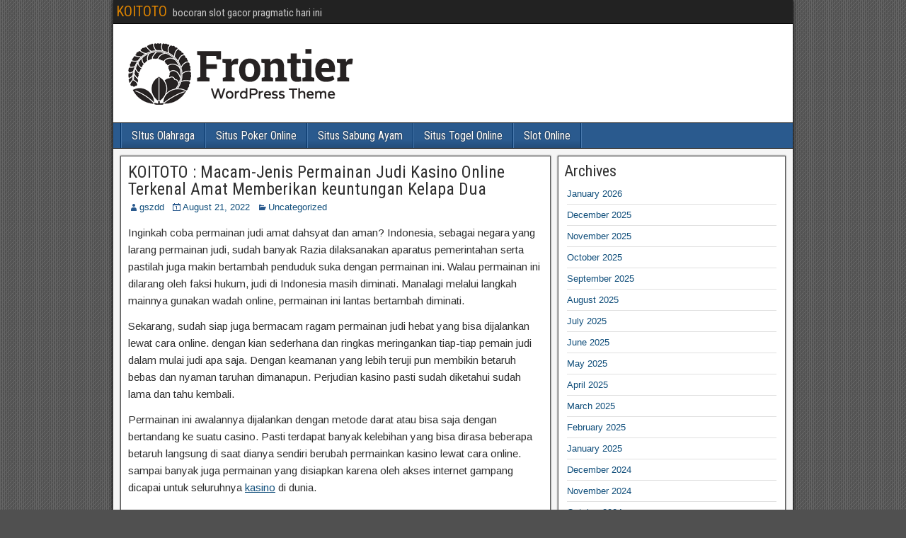

--- FILE ---
content_type: text/html; charset=UTF-8
request_url: https://mygorod.info/koitoto-macam-jenis-permainan-judi-kasino-online-terkenal-amat-memberikan-keuntungan-kelapa-dua/
body_size: 14187
content:
<div class="display:none" style="display:none">
<a href="https://yizhonghu.com/publication/" rel="dofollow">KONTOL</a>
<a href="https://yizhonghu.com/publication/" rel="dofollow">NGENTOD</a>
<a href="https://kampuscki.com/instructor/95069" rel="dofollow">KONTOL</a>
<a href="https://kampuscki.com/instructor/95069" rel="dofollow">NGENTOD</a>
<a href="https://maielts.com/gallery-2/" rel="dofollow">KONTOL</a>
<a href="https://maielts.com/gallery-2/" rel="dofollow">NGENTOD</a>
<a href="https://skinwellclinic.com/dermal-fillers/" rel="dofollow">KONTOL</a>
<a href="https://skinwellclinic.com/dermal-fillers/" rel="dofollow">NGENTOD</a>
<a href="https://www.dplummer.com/careers-4/" rel="dofollow">KONTOL</a>
<a href="https://www.dplummer.com/careers-4/" rel="dofollow">NGENTOD</a>
<a href="https://www.mghlcs.org/projects" rel="dofollow">KONTOL</a>
<a href="https://www.mghlcs.org/projects" rel="dofollow">NGENTOD</a>
<a href="https://euskaditoptravel.com/webcam-playa-santiago-deba/" rel="dofollow">https://euskaditoptravel.com/webcam-playa-santiago-deba/</a>
<a href="https://euskaditoptravel.com/webcam-playa-santiago-deba/" rel="dofollow">KONTOL</a>
<a href="https://euskaditoptravel.com/webcam-playa-santiago-deba/" rel="dofollow">NGENTOD</a>
<a href="https://kampuscki.com/instructor/95069" rel="dofollow">https://kampuscki.com/instructor/95069</a>
<a href="https://kampuscki.com/instructor/95069" rel="dofollow">KONTOL</a>
<a href="https://kampuscki.com/instructor/95069" rel="dofollow">NGENTOD</a>
<a href="https://ahmadacademy.web6msserver.com/privacy-policy/" rel="dofollow">https://ahmadacademy.web6msserver.com/privacy-policy/</a>
<a href="https://ahmadacademy.web6msserver.com/privacy-policy/" rel="dofollow">NGENTOT</a>
<a href="https://ahmadacademy.web6msserver.com/privacy-policy/" rel="dofollow">KONTOL</a>
<a href="https://www.pa-pekanbaru.go.id/informasi-pengadilan" rel="dofollow">https://www.pa-pekanbaru.go.id/informasi-pengadilan</a>
<a href="https://www.pa-pekanbaru.go.id/informasi-pengadilan" rel="dofollow">NGENTOT</a>
<a href="https://www.pa-pekanbaru.go.id/informasi-pengadilan" rel="dofollow">KONTOL</a>
<a href="https://amp2-pekanbaru-miototo.pages.dev/" rel="dofollow">https://amp2-pekanbaru-miototo.pages.dev/</a>
<a href="https://amp2-pekanbaru-miototo.pages.dev/" rel="dofollow">NGENTOT</a>
<a href="https://amp2-pekanbaru-miototo.pages.dev/" rel="dofollow">KONTOL</a>
<a href="https://www.pa-pekanbaru.go.id/109-berita" rel="dofollow">https://www.pa-pekanbaru.go.id/109-berita</a>
<a href="https://www.pa-pekanbaru.go.id/109-berita" rel="dofollow">NGENTOT</a>
<a href="https://www.pa-pekanbaru.go.id/109-berita" rel="dofollow">KONTOL</a>
<a href="https://pa-malangkota.go.id/blog/" rel="dofollow">https://pa-malangkota.go.id/blog/</a>
<a href="https://pa-malangkota.go.id/blog/" rel="dofollow">NGENTOT</a>
<a href="https://pa-malangkota.go.id/blog/" rel="dofollow">KONTOL</a>
<a href="https://medpulse.in/medpulse.php" rel="dofollow">https://medpulse.in/medpulse.php</a>
<a href="https://medpulse.in/medpulse.php" rel="dofollow">NGENTOT</a>
<a href="https://medpulse.in/medpulse.php" rel="dofollow">KONTOL</a>
<a href="https://www.accurascience.com/send_an_inquiry.html" rel="dofollow">https://www.accurascience.com/send_an_inquiry.html</a>
<a href="https://www.accurascience.com/send_an_inquiry.html" rel="dofollow">NGENTOT</a>
<a href="https://www.accurascience.com/send_an_inquiry.html" rel="dofollow">KONTOL</a>
<a href="https://www.medpulse.in/Microbiology/" rel="dofollow">https://www.medpulse.in/Microbiology/</a>
<a href="https://www.medpulse.in/Microbiology/" rel="dofollow">NGENTOT</a>
<a href="https://www.medpulse.in/Microbiology/" rel="dofollow">KONTOL</a>
<a href="https://alumni.muet.edu.pk/about-muet-alumni/" rel="dofollow">https://alumni.muet.edu.pk/about-muet-alumni/</a>
<a href="https://alumni.muet.edu.pk/about-muet-alumni/" rel="dofollow">NGENTOT</a>
<a href="https://alumni.muet.edu.pk/about-muet-alumni/" rel="dofollow">KONTOL</a>
<a href="https://www.vietnam303.in/" rel="dofollow">https://www.vietnam303.in/</a>
<a href="https://www.vietnam303.in/" rel="dofollow">NGENTOT</a>
<a href="https://www.vietnam303.in/" rel="dofollow">KONTOL</a>
<a href="https://centrulcultural.subcarpati.com/ziua-aromanilor-lansare-tumbe/" rel="dofollow">https://centrulcultural.subcarpati.com/ziua-aromanilor-lansare-tumbe/</a>
<a href="https://centrulcultural.subcarpati.com/ziua-aromanilor-lansare-tumbe/" rel="dofollow">NGENTOT</a>
<a href="https://centrulcultural.subcarpati.com/ziua-aromanilor-lansare-tumbe/" rel="dofollow">KONTOL</a>
<a href="https://www.planificacion-juridica.com/empleada-del-hogar-jubilacion-y-despido/" rel="dofollow">https://www.planificacion-juridica.com/empleada-del-hogar-jubilacion-y-despido/</a>
<a href="https://www.planificacion-juridica.com/empleada-del-hogar-jubilacion-y-despido/" rel="dofollow">NGENTOT</a>
<a href="https://www.planificacion-juridica.com/empleada-del-hogar-jubilacion-y-despido/" rel="dofollow">KONTOL</a>
<a href="https://bapelkesbatam.id/SakuIlmu/jamu/" rel="dofollow">https://bapelkesbatam.id/SakuIlmu/jamu/</a>
<a href="https://bapelkesbatam.id/SakuIlmu/jamu/" rel="dofollow">NGENTOT</a>
<a href="https://bapelkesbatam.id/SakuIlmu/jamu/" rel="dofollow">KONTOL</a>
<a href="https://www.rtk.de/de-de/" rel="dofollow">https://www.rtk.de/de-de/</a>
<a href="https://www.rtk.de/de-de/" rel="dofollow">NGENTOT</a>
<a href="https://www.rtk.de/de-de/" rel="dofollow">KONTOL</a>
<a href="https://sipuri.pu.go.id/api/donotupload/?detail_ID=TOTO12-LINK/" rel="dofollow">https://sipuri.pu.go.id/api/donotupload/?detail_ID=TOTO12-LINK/</a>
<a href="https://sipuri.pu.go.id/api/donotupload/?detail_ID=TOTO12-LINK/" rel="dofollow">NGENTOT</a>
<a href="https://sipuri.pu.go.id/api/donotupload/?detail_ID=TOTO12-LINK/" rel="dofollow">KONTOL</a>
<a href="https://rocplot.org/immune/" rel="dofollow">https://rocplot.org/immune/</a>
<a href="https://rocplot.org/immune/" rel="dofollow">NGENTOT</a>
<a href="https://rocplot.org/immune/" rel="dofollow">KONTOL</a>
<a href="https://www.vietnam303.ai/" rel="dofollow">https://www.vietnam303.ai/</a>
<a href="https://www.vietnam303.ai/" rel="dofollow">NGENTOT</a>
<a href="https://www.vietnam303.ai/" rel="dofollow">KONTOL</a>
<a href="https://msdm.polteknaker.ac.id/publikasi/" rel="dofollow">https://msdm.polteknaker.ac.id/publikasi/</a>
<a href="https://msdm.polteknaker.ac.id/publikasi/" rel="dofollow">NGENTOT</a>
<a href="https://msdm.polteknaker.ac.id/publikasi/" rel="dofollow">KONTOL</a>
<a href="https://dinsos.kaltimprov.go.id/aksesbilitas/" rel="dofollow">https://dinsos.kaltimprov.go.id/aksesbilitas/</a>
<a href="https://dinsos.kaltimprov.go.id/aksesbilitas/" rel="dofollow">NGENTOT</a>
<a href="https://dinsos.kaltimprov.go.id/aksesbilitas/" rel="dofollow">KONTOL</a>
<a href="https://rechtenstudent.uinkhas.ac.id/" rel="dofollow">https://rechtenstudent.uinkhas.ac.id/</a>
<a href="https://rechtenstudent.uinkhas.ac.id/" rel="dofollow">NGENTOT</a>
<a href="https://rechtenstudent.uinkhas.ac.id/" rel="dofollow">KONTOL</a>
<a href="https://pa-malangkota.go.id/panitera/" rel="dofollow">https://pa-malangkota.go.id/panitera/</a>
<a href="https://pa-malangkota.go.id/panitera/" rel="dofollow">NGENTOT</a>
<a href="https://pa-malangkota.go.id/panitera/" rel="dofollow">KONTOL</a>
<a href="https://www.solidaridadmedica.org/como-trabajamos/" rel="dofollow">https://www.solidaridadmedica.org/como-trabajamos/</a>
<a href="https://www.solidaridadmedica.org/como-trabajamos/" rel="dofollow">NGENTOT</a>
<a href="https://www.solidaridadmedica.org/como-trabajamos/" rel="dofollow">KONTOL</a>
<a href="https://sipuri.pu.go.id/api/as/?BTC=miototo" rel="dofollow">https://sipuri.pu.go.id/api/as/?BTC=miototo</a>
<a href="https://sipuri.pu.go.id/api/as/?BTC=miototo" rel="dofollow">NGENTOT</a>
<a href="https://dinsos.kaltimprov.go.id/4478-2/" rel="dofollow">https://dinsos.kaltimprov.go.id/4478-2/</a>
<a href="https://dinsos.kaltimprov.go.id/4478-2/" rel="dofollow">NGENTOT</a>
<a href="https://puskesmasbatangbatang.sumenepkab.go.id/?artikel=miototo" rel="dofollow">https://puskesmasbatangbatang.sumenepkab.go.id/?artikel=miototo</a>
<a href="https://puskesmasbatangbatang.sumenepkab.go.id/?artikel=miototo" rel="dofollow">NGENTOT</a>
<a href="https://bolacuan.net/" rel="dofollow">https://bolacuan.net/</a>
<a href="https://bolacuan.net/" rel="dofollow">NGENTOT</a>
<a href="https://bolacuan.net/GOOGLE-I-AM-SCAM/" rel="dofollow">https://bolacuan.net/GOOGLE-I-AM-SCAM/</a>
<a href="https://bolacuan.net/GOOGLE-I-AM-SCAM/" rel="dofollow">https://bolacuan.net/GOOGLE-I-AM-SCAM/</a>
<a href="https://pa-malangkota.go.id/mediasi/" rel="dofollow">https://pa-malangkota.go.id/mediasi/</a>
<a href="https://pa-malangkota.go.id/mediasi/" rel="dofollow">ngentot</a>
<a href="https://pn-depok.go.id/voice/" rel="dofollow">https://pn-depok.go.id/voice/</a>
<a href="https://pn-depok.go.id/voice/" rel="dofollow">ngentot</a>
<a href="https://afroasian.edu.pk/" rel="dofollow">bokep</a>
<a href="https://afroasian.edu.pk/" rel="dofollow">bokep jepang</a>
<a href="https://afroasian.edu.pk/" rel="dofollow">bokep indo</a>
<a href="https://afroasian.edu.pk/" rel="dofollow">bokep indonesia</a>
<a href="https://afroasian.edu.pk/" rel="dofollow">bokep viral</a>
<a href="https://afroasian.edu.pk/" rel="dofollow">bokep bocil</a>
<a href="https://afroasian.edu.pk/" rel="dofollow">bokep jilbab</a>
<a href="https://afroasian.edu.pk/" rel="dofollow">film bokep</a>
<a href="https://afroasian.edu.pk/" rel="dofollow">bokep tobrut</a>
<a href="https://afroasian.edu.pk/" rel="dofollow">bokep indonesia terbaru</a>
<a href="https://afroasian.edu.pk/" rel="dofollow">bokep colmek</a>
<a href="https://afroasian.edu.pk/" rel="dofollow">bokep smp</a>
<a href="https://afroasian.edu.pk/" rel="dofollow">aborsi</a>
<a href="https://afroasian.edu.pk/" rel="dofollow">aborsi adalah</a>
<a href="https://afroasian.edu.pk/" rel="dofollow">obat aborsi</a>
<a href="https://prostatebiorepository.org/blog/" rel="dofollow">KONTOL BLOG</a>
<a href="https://prostatebiorepository.org/angka-mimpi-menang-lotre/" rel="dofollow">MIMPI LONTE</a>
<a href="https://prostatebiorepository.org/tafsir-mimpi-melihat-air-bah/" rel="dofollow">MIMPI TALI AIR</a>
<a href="https://prostatebiorepository.org/tafsir-mimpi-naik-motor-di-togel-online/" rel="dofollow">KONTOL BENGKAK</a>
<a href="https://prostatebiorepository.org/mimpi-melihat-hantu-untuk-nomor-togel/" rel="dofollow">KONTOL BERNANA</a>
<a href="https://prostatebiorepository.org/tafsir-mimpi-melihat-buaya/" rel="dofollow">MEMEK BAU</a>
<a href="https://prostatebiorepository.org/mimpi-bertemu-orang-tua-yang-sudah-meninggal/" rel="dofollow">MODAL DONG KONTOL</a>
<a href="https://prostatebiorepository.org/tafsir-mimpi-melihat-ular-besar-dan-angka-togel-bersama-olxtoto/" rel="dofollow">MEMEK HITAM</a>
<a href="https://prostatebiorepository.org/mimpi-melihat-bayi/" rel="dofollow">PENTIL JUMBO</a>
<a href="https://jalalive.gg/" rel="dofollow">https://jalalive.gg/</a>
<a href="https://jalalive.gg/" rel="dofollow">KONTOL</a>
<a href="https://www.jmg38.com/" rel="dofollow">https://www.jmg38.com/</a>
<a href="https://www.jmg38.com/" rel="dofollow">KONTOL</a>
<a href="https://www.radiobackstage.com/hai-vidio/" rel="dofollow">https://www.radiobackstage.com/hai-vidio/</a>
<a href="https://www.radiobackstage.com/hai-vidio/" rel="dofollow">KONTOL</a>
<a href="https://www.ahshishi.com/" rel="dofollow">https://www.ahshishi.com/</a>
<a href="https://www.ahshishi.com/" rel="dofollow">KONTOL</a>
<a href="https://ceciliaphotos.com/" rel="dofollow">https://ceciliaphotos.com/</a>
<a href="https://ceciliaphotos.com/" rel="dofollow">KONTOL</a>
<a href="https://www.lovexqforever.com/" rel="dofollow">https://www.lovexqforever.com/</a>
<a href="https://www.lovexqforever.com/" rel="dofollow">KONTOL</a>
<a href="https://jalalive.wiki/" rel="dofollow">https://jalalive.wiki/</a>
<a href="https://jalalive.wiki/" rel="dofollow">KONTOL</a>
<a href="https://edennaturepark.com/" rel="dofollow">https://edennaturepark.com/</a>
<a href="https://edennaturepark.com/" rel="dofollow">KONTOL</a>
<a href="https://prostatebiorepository.org/" rel="dofollow">https://prostatebiorepository.org/</a>
<a href="https://prostatebiorepository.org/" rel="dofollow">kontol</a>
<a href="https://politicalmachination.com/" rel="dofollow">https://politicalmachination.com/</a>
<a href="https://politicalmachination.com/" rel="dofollow">politicalmachination.com</a>
<a href="https://politicalmachination.com/" rel="dofollow">politicalmachination</a>
<a href="https://www.minckoosterveer.com/" rel="dofollow">ethfans.org</a>
<a href="https://www.minckoosterveer.com/" rel="dofollow">https://www.minckoosterveer.com/</a>
<a href="https://www.minckoosterveer.com/" rel="dofollow">bokep</a>
<a href="https://www.minckoosterveer.com/" rel="dofollow">bokep indo</a>
<a href="https://www.minckoosterveer.com/" rel="dofollow">bokep jepang</a>
<a href="https://www.minckoosterveer.com/" rel="dofollow">bokep viral</a>
<a href="https://www.minckoosterveer.com/" rel="dofollow">bokep indonesia</a>
<a href="https://www.minckoosterveer.com/" rel="dofollow">bokep indo terbaru</a>
<a href="https://www.minckoosterveer.com/" rel="dofollow">bokep indo viral</a>
<a href="https://www.minckoosterveer.com/" rel="dofollow">video bokep</a>
<a href="https://www.minckoosterveer.com/" rel="dofollow">link bokep</a>
<a href="https://www.minckoosterveer.com/" rel="dofollow">bokep bocil</a>
<a href="https://www.minckoosterveer.com/" rel="dofollow">bokep anime</a>
<a href="https://www.minckoosterveer.com/" rel="dofollow">bokep terbaru</a>
<a href="https://www.minckoosterveer.com/" rel="dofollow">situs bokep</a>
<a href="https://www.minckoosterveer.com/" rel="dofollow">vidio bokep</a>
<a href="https://www.minckoosterveer.com/" rel="dofollow">film bokep</a>
<a href="https://www.minckoosterveer.com/" rel="dofollow">bokep korea</a>
<a href="https://www.minckoosterveer.com/" rel="dofollow">bokep jilbab</a>
<a href="https://www.minckoosterveer.com/" rel="dofollow">bokep smp</a>
<a href="https://www.minckoosterveer.com/" rel="dofollow">bokep simontok</a>
<a href="https://www.minckoosterveer.com/" rel="dofollow">bokep cina</a>
<a href="https://www.minckoosterveer.com/" rel="dofollow">bokep jepang sub indo</a>
<a href="https://www.minckoosterveer.com/" rel="dofollow">bokep barat</a>
<a href="https://www.minckoosterveer.com/" rel="dofollow">bokep indonesia terbaru</a>
<a href="https://www.minckoosterveer.com/" rel="dofollow">bokep hijab</a>
<a href="https://www.minckoosterveer.com/" rel="dofollow">bokep sub indo</a>
<a href="https://www.minckoosterveer.com/" rel="dofollow">bokep tobrut</a>
<a href="https://www.minckoosterveer.com/" rel="dofollow">bokep jav sub indo</a>
<a href="https://www.minckoosterveer.com/" rel="dofollow">indo bokep</a>
<a href="https://www.minckoosterveer.com/" rel="dofollow">nonton bokep</a>
<a href="https://www.minckoosterveer.com/" rel="dofollow">bokep ojol</a>
<a href="https://www.minckoosterveer.com/" rel="dofollow">bokep jav</a>
<a href="https://www.minckoosterveer.com/" rel="dofollow">bokep viral indo</a>
<a href="https://www.minckoosterveer.com/" rel="dofollow">bokep colmek</a>
<a href="https://www.minckoosterveer.com/" rel="dofollow">bokep japan</a>
<a href="https://www.minckoosterveer.com/" rel="dofollow">bokep indonesia viral</a>
<a href="https://www.minckoosterveer.com/" rel="dofollow">yandex bokep</a>
<a href="https://www.minckoosterveer.com/" rel="dofollow">bokep prank ojol</a>
<a href="https://www.minckoosterveer.com/" rel="dofollow">anime bokep</a>
<a href="https://www.minckoosterveer.com/" rel="dofollow">bokep indoh</a>
<a href="https://www.minckoosterveer.com/" rel="dofollow">bokep bulan sutena</a>
<a href="https://www.minckoosterveer.com/" rel="dofollow">bokep 2024</a>
<a href="https://www.minckoosterveer.com/" rel="dofollow">bokep abg</a>
<a href="https://www.minckoosterveer.com/" rel="dofollow">bokep sma</a>
<a href="https://www.minckoosterveer.com/" rel="dofollow">bokep live</a>
<a href="https://www.minckoosterveer.com/" rel="dofollow">bokep viral terbaru</a>
<a href="https://www.minckoosterveer.com/" rel="dofollow">bokep japanese</a>
<a href="https://www.minckoosterveer.com/" rel="dofollow">bokep india</a>
<a href="https://www.minckoosterveer.com/" rel="dofollow">bokep chindo</a>
<a href="https://www.minckoosterveer.com/" rel="dofollow">bokep ome tv</a>
<a href="https://www.minckoosterveer.com/" rel="dofollow">bokep stw</a>
<a href="https://ethfans.org/" rel="dofollow">ethfans.org</a>
<a href="https://ethfans.org/" rel="dofollow">https://ethfans.org/</a>
<a href="https://ethfans.org/" rel="dofollow">bokep</a>
<a href="https://ethfans.org/" rel="dofollow">bokep indo</a>
<a href="https://ethfans.org/" rel="dofollow">bokep jepang</a>
<a href="https://ethfans.org/" rel="dofollow">bokep viral</a>
<a href="https://ethfans.org/" rel="dofollow">bokep indonesia</a>
<a href="https://ethfans.org/" rel="dofollow">bokep indo terbaru</a>
<a href="https://ethfans.org/" rel="dofollow">bokep indo viral</a>
<a href="https://ethfans.org/" rel="dofollow">video bokep</a>
<a href="https://ethfans.org/" rel="dofollow">link bokep</a>
<a href="https://ethfans.org/" rel="dofollow">bokep bocil</a>
<a href="https://ethfans.org/" rel="dofollow">bokep anime</a>
<a href="https://ethfans.org/" rel="dofollow">bokep terbaru</a>
<a href="https://ethfans.org/" rel="dofollow">situs bokep</a>
<a href="https://ethfans.org/" rel="dofollow">vidio bokep</a>
<a href="https://ethfans.org/" rel="dofollow">film bokep</a>
<a href="https://ethfans.org/" rel="dofollow">bokep korea</a>
<a href="https://ethfans.org/" rel="dofollow">bokep jilbab</a>
<a href="https://ethfans.org/" rel="dofollow">bokep smp</a>
<a href="https://ethfans.org/" rel="dofollow">bokep simontok</a>
<a href="https://ethfans.org/" rel="dofollow">bokep cina</a>
<a href="https://ethfans.org/" rel="dofollow">bokep jepang sub indo</a>
<a href="https://ethfans.org/" rel="dofollow">bokep barat</a>
<a href="https://ethfans.org/" rel="dofollow">bokep indonesia terbaru</a>
<a href="https://ethfans.org/" rel="dofollow">bokep hijab</a>
<a href="https://ethfans.org/" rel="dofollow">bokep sub indo</a>
<a href="https://ethfans.org/" rel="dofollow">bokep tobrut</a>
<a href="https://ethfans.org/" rel="dofollow">bokep jav sub indo</a>
<a href="https://ethfans.org/" rel="dofollow">indo bokep</a>
<a href="https://ethfans.org/" rel="dofollow">nonton bokep</a>
<a href="https://ethfans.org/" rel="dofollow">bokep ojol</a>
<a href="https://ethfans.org/" rel="dofollow">bokep jav</a>
<a href="https://ethfans.org/" rel="dofollow">bokep viral indo</a>
<a href="https://ethfans.org/" rel="dofollow">bokep colmek</a>
<a href="https://ethfans.org/" rel="dofollow">bokep japan</a>
<a href="https://ethfans.org/" rel="dofollow">bokep indonesia viral</a>
<a href="https://ethfans.org/" rel="dofollow">yandex bokep</a>
<a href="https://ethfans.org/" rel="dofollow">bokep prank ojol</a>
<a href="https://ethfans.org/" rel="dofollow">anime bokep</a>
<a href="https://ethfans.org/" rel="dofollow">bokep indoh</a>
<a href="https://ethfans.org/" rel="dofollow">bokep bulan sutena</a>
<a href="https://ethfans.org/" rel="dofollow">bokep 2024</a>
<a href="https://ethfans.org/" rel="dofollow">bokep abg</a>
<a href="https://ethfans.org/" rel="dofollow">bokep sma</a>
<a href="https://ethfans.org/" rel="dofollow">bokep live</a>
<a href="https://ethfans.org/" rel="dofollow">bokep viral terbaru</a>
<a href="https://ethfans.org/" rel="dofollow">bokep japanese</a>
<a href="https://ethfans.org/" rel="dofollow">bokep india</a>
<a href="https://ethfans.org/" rel="dofollow">bokep chindo</a>
<a href="https://ethfans.org/" rel="dofollow">bokep ome tv</a>
<a href="https://ethfans.org/" rel="dofollow">bokep stw</a>
<a href="https://www.democraziacristiana.cloud/" rel="dofollow">https://www.democraziacristiana.cloud/</a>
<a href="https://www.democraziacristiana.cloud/" rel="dofollow">bokep</a>
<a href="https://www.democraziacristiana.cloud/" rel="dofollow">bokep indo</a>
<a href="https://www.democraziacristiana.cloud/" rel="dofollow">bokep jepang</a>
<a href="https://www.democraziacristiana.cloud/" rel="dofollow">bokep viral</a>
<a href="https://www.democraziacristiana.cloud/" rel="dofollow">bokep indonesia</a>
<a href="https://www.democraziacristiana.cloud/" rel="dofollow">bokep indo terbaru</a>
<a href="https://www.democraziacristiana.cloud/" rel="dofollow">bokep indo viral</a>
<a href="https://www.democraziacristiana.cloud/" rel="dofollow">video bokep</a>
<a href="https://www.democraziacristiana.cloud/" rel="dofollow">link bokep</a>
<a href="https://www.democraziacristiana.cloud/" rel="dofollow">bokep bocil</a>
<a href="https://www.democraziacristiana.cloud/" rel="dofollow">bokep anime</a>
<a href="https://www.democraziacristiana.cloud/" rel="dofollow">bokep terbaru</a>
<a href="https://www.democraziacristiana.cloud/" rel="dofollow">situs bokep</a>
<a href="https://www.democraziacristiana.cloud/" rel="dofollow">vidio bokep</a>
<a href="https://www.democraziacristiana.cloud/" rel="dofollow">film bokep</a>
<a href="https://www.democraziacristiana.cloud/" rel="dofollow">bokep korea</a>
<a href="https://www.democraziacristiana.cloud/" rel="dofollow">bokep jilbab</a>
<a href="https://www.democraziacristiana.cloud/" rel="dofollow">bokep smp</a>
<a href="https://www.democraziacristiana.cloud/" rel="dofollow">bokep simontok</a>
<a href="https://www.democraziacristiana.cloud/" rel="dofollow">bokep cina</a>
<a href="https://www.democraziacristiana.cloud/" rel="dofollow">bokep jepang sub indo</a>
<a href="https://www.democraziacristiana.cloud/" rel="dofollow">bokep barat</a>
<a href="https://www.democraziacristiana.cloud/" rel="dofollow">bokep indonesia terbaru</a>
<a href="https://www.democraziacristiana.cloud/" rel="dofollow">bokep hijab</a>
<a href="https://www.democraziacristiana.cloud/" rel="dofollow">bokep sub indo</a>
<a href="https://www.democraziacristiana.cloud/" rel="dofollow">bokep tobrut</a>
<a href="https://www.democraziacristiana.cloud/" rel="dofollow">bokep jav sub indo</a>
<a href="https://www.democraziacristiana.cloud/" rel="dofollow">indo bokep</a>
<a href="https://www.democraziacristiana.cloud/" rel="dofollow">nonton bokep</a>
<a href="https://www.democraziacristiana.cloud/" rel="dofollow">bokep ojol</a>
<a href="https://www.democraziacristiana.cloud/" rel="dofollow">bokep jav</a>
<a href="https://www.democraziacristiana.cloud/" rel="dofollow">bokep viral indo</a>
<a href="https://www.democraziacristiana.cloud/" rel="dofollow">bokep colmek</a>
<a href="https://www.democraziacristiana.cloud/" rel="dofollow">bokep japan</a>
<a href="https://www.democraziacristiana.cloud/" rel="dofollow">bokep indonesia viral</a>
<a href="https://www.democraziacristiana.cloud/" rel="dofollow">yandex bokep</a>
<a href="https://www.democraziacristiana.cloud/" rel="dofollow">bokep prank ojol</a>
<a href="https://www.democraziacristiana.cloud/" rel="dofollow">anime bokep</a>
<a href="https://www.democraziacristiana.cloud/" rel="dofollow">bokep indoh</a>
<a href="https://www.democraziacristiana.cloud/" rel="dofollow">bokep bulan sutena</a>
<a href="https://www.democraziacristiana.cloud/" rel="dofollow">bokep 2024</a>
<a href="https://www.democraziacristiana.cloud/" rel="dofollow">bokep abg</a>
<a href="https://www.democraziacristiana.cloud/" rel="dofollow">bokep sma</a>
<a href="https://www.democraziacristiana.cloud/" rel="dofollow">bokep live</a>
<a href="https://www.democraziacristiana.cloud/" rel="dofollow">bokep viral terbaru</a>
<a href="https://www.democraziacristiana.cloud/" rel="dofollow">bokep japanese</a>
<a href="https://www.democraziacristiana.cloud/" rel="dofollow">bokep india</a>
<a href="https://www.democraziacristiana.cloud/" rel="dofollow">bokep chindo</a>
<a href="https://www.democraziacristiana.cloud/" rel="dofollow">bokep ome tv</a>
<a href="https://www.democraziacristiana.cloud/" rel="dofollow">bokep stw</a>
<a href="https://ethfans.org/" rel="dofollow">ethfans.org</a>
<a href="https://ethfans.org/" rel="dofollow">https://ethfans.org/</a>
<a href="https://ethfans.org/" rel="dofollow">bokep</a>
<a href="https://ethfans.org/" rel="dofollow">bokep indo</a>
<a href="https://ethfans.org/" rel="dofollow">bokep jepang</a>
<a href="https://ethfans.org/" rel="dofollow">bokep viral</a>
<a href="https://ethfans.org/" rel="dofollow">bokep indonesia</a>
<a href="https://ethfans.org/" rel="dofollow">bokep indo terbaru</a>
<a href="https://ethfans.org/" rel="dofollow">bokep indo viral</a>
<a href="https://ethfans.org/" rel="dofollow">video bokep</a>
<a href="https://ethfans.org/" rel="dofollow">link bokep</a>
<a href="https://ethfans.org/" rel="dofollow">bokep bocil</a>
<a href="https://ethfans.org/" rel="dofollow">bokep anime</a>
<a href="https://ethfans.org/" rel="dofollow">bokep terbaru</a>
<a href="https://ethfans.org/" rel="dofollow">situs bokep</a>
<a href="https://ethfans.org/" rel="dofollow">vidio bokep</a>
<a href="https://ethfans.org/" rel="dofollow">film bokep</a>
<a href="https://ethfans.org/" rel="dofollow">bokep korea</a>
<a href="https://ethfans.org/" rel="dofollow">bokep jilbab</a>
<a href="https://ethfans.org/" rel="dofollow">bokep smp</a>
<a href="https://ethfans.org/" rel="dofollow">bokep simontok</a>
<a href="https://ethfans.org/" rel="dofollow">bokep cina</a>
<a href="https://ethfans.org/" rel="dofollow">bokep jepang sub indo</a>
<a href="https://ethfans.org/" rel="dofollow">bokep barat</a>
<a href="https://ethfans.org/" rel="dofollow">bokep indonesia terbaru</a>
<a href="https://ethfans.org/" rel="dofollow">bokep hijab</a>
<a href="https://ethfans.org/" rel="dofollow">bokep sub indo</a>
<a href="https://ethfans.org/" rel="dofollow">bokep tobrut</a>
<a href="https://ethfans.org/" rel="dofollow">bokep jav sub indo</a>
<a href="https://ethfans.org/" rel="dofollow">indo bokep</a>
<a href="https://ethfans.org/" rel="dofollow">nonton bokep</a>
<a href="https://ethfans.org/" rel="dofollow">bokep ojol</a>
<a href="https://ethfans.org/" rel="dofollow">bokep jav</a>
<a href="https://ethfans.org/" rel="dofollow">bokep viral indo</a>
<a href="https://ethfans.org/" rel="dofollow">bokep colmek</a>
<a href="https://ethfans.org/" rel="dofollow">bokep japan</a>
<a href="https://ethfans.org/" rel="dofollow">bokep indonesia viral</a>
<a href="https://ethfans.org/" rel="dofollow">yandex bokep</a>
<a href="https://ethfans.org/" rel="dofollow">bokep prank ojol</a>
<a href="https://ethfans.org/" rel="dofollow">anime bokep</a>
<a href="https://ethfans.org/" rel="dofollow">bokep indoh</a>
<a href="https://ethfans.org/" rel="dofollow">bokep bulan sutena</a>
<a href="https://ethfans.org/" rel="dofollow">bokep 2024</a>
<a href="https://ethfans.org/" rel="dofollow">bokep abg</a>
<a href="https://ethfans.org/" rel="dofollow">bokep sma</a>
<a href="https://ethfans.org/" rel="dofollow">bokep live</a>
<a href="https://ethfans.org/" rel="dofollow">bokep viral terbaru</a>
<a href="https://ethfans.org/" rel="dofollow">bokep japanese</a>
<a href="https://ethfans.org/" rel="dofollow">bokep india</a>
<a href="https://ethfans.org/" rel="dofollow">bokep chindo</a>
<a href="https://ethfans.org/" rel="dofollow">bokep ome tv</a>
<a href="https://ethfans.org/" rel="dofollow">bokep stw</a>
<a href="https://bphtb.bekasikab.go.id/" rel="dofollow">bokep</a>
<a href="https://bphtb.bekasikab.go.id/" rel="dofollow">bokep indo</a>
<a href="https://bphtb.bekasikab.go.id/" rel="dofollow">bokep jepang</a>
<a href="https://bphtb.bekasikab.go.id/" rel="dofollow">bokep viral</a>
<a href="https://bphtb.bekasikab.go.id/" rel="dofollow">bokep indonesia</a>
<a href="https://bphtb.bekasikab.go.id/" rel="dofollow">bokep indo terbaru</a>
<a href="https://bphtb.bekasikab.go.id/" rel="dofollow">bokep indo viral</a>
<a href="https://bphtb.bekasikab.go.id/" rel="dofollow">video bokep</a>
<a href="https://bphtb.bekasikab.go.id/" rel="dofollow">link bokep</a>
<a href="https://bphtb.bekasikab.go.id/" rel="dofollow">bokep bocil</a>
<a href="https://bphtb.bekasikab.go.id/" rel="dofollow">bokep anime</a>
<a href="https://bphtb.bekasikab.go.id/" rel="dofollow">bokep terbaru</a>
<a href="https://bphtb.bekasikab.go.id/" rel="dofollow">situs bokep</a>
<a href="https://bphtb.bekasikab.go.id/" rel="dofollow">vidio bokep</a>
<a href="https://bphtb.bekasikab.go.id/" rel="dofollow">film bokep</a>
<a href="https://bphtb.bekasikab.go.id/" rel="dofollow">bokep korea</a>
<a href="https://bphtb.bekasikab.go.id/" rel="dofollow">bokep jilbab</a>
<a href="https://bphtb.bekasikab.go.id/" rel="dofollow">bokep smp</a>
<a href="https://bphtb.bekasikab.go.id/" rel="dofollow">bokep simontok</a>
<a href="https://bphtb.bekasikab.go.id/" rel="dofollow">bokep cina</a>
<a href="https://bphtb.bekasikab.go.id/" rel="dofollow">bokep jepang sub indo</a>
<a href="https://bphtb.bekasikab.go.id/" rel="dofollow">bokep barat</a>
<a href="https://bphtb.bekasikab.go.id/" rel="dofollow">bokep indonesia terbaru</a>
<a href="https://bphtb.bekasikab.go.id/" rel="dofollow">bokep hijab</a>
<a href="https://bphtb.bekasikab.go.id/" rel="dofollow">bokep sub indo</a>
<a href="https://bphtb.bekasikab.go.id/" rel="dofollow">bokep tobrut</a>
<a href="https://bphtb.bekasikab.go.id/" rel="dofollow">bokep jav sub indo</a>
<a href="https://bphtb.bekasikab.go.id/" rel="dofollow">indo bokep</a>
<a href="https://bphtb.bekasikab.go.id/" rel="dofollow">nonton bokep</a>
<a href="https://bphtb.bekasikab.go.id/" rel="dofollow">bokep ojol</a>
<a href="https://bphtb.bekasikab.go.id/" rel="dofollow">bokep jav</a>
<a href="https://bphtb.bekasikab.go.id/" rel="dofollow">bokep viral indo</a>
<a href="https://bphtb.bekasikab.go.id/" rel="dofollow">bokep colmek</a>
<a href="https://bphtb.bekasikab.go.id/" rel="dofollow">bokep japan</a>
<a href="https://bphtb.bekasikab.go.id/" rel="dofollow">bokep indonesia viral</a>
<a href="https://bphtb.bekasikab.go.id/" rel="dofollow">yandex bokep</a>
<a href="https://bphtb.bekasikab.go.id/" rel="dofollow">bokep prank ojol</a>
<a href="https://bphtb.bekasikab.go.id/" rel="dofollow">anime bokep</a>
<a href="https://bphtb.bekasikab.go.id/" rel="dofollow">bokep indoh</a>
<a href="https://bphtb.bekasikab.go.id/" rel="dofollow">bokep bulan sutena</a>
<a href="https://bphtb.bekasikab.go.id/" rel="dofollow">bokep 2024</a>
<a href="https://bphtb.bekasikab.go.id/" rel="dofollow">bokep abg</a>
<a href="https://bphtb.bekasikab.go.id/" rel="dofollow">bokep sma</a>
<a href="https://bphtb.bekasikab.go.id/" rel="dofollow">bokep live</a>
<a href="https://bphtb.bekasikab.go.id/" rel="dofollow">bokep viral terbaru</a>
<a href="https://bphtb.bekasikab.go.id/" rel="dofollow">bokep japanese</a>
<a href="https://bphtb.bekasikab.go.id/" rel="dofollow">bokep india</a>
<a href="https://bphtb.bekasikab.go.id/" rel="dofollow">bokep chindo</a>
<a href="https://bphtb.bekasikab.go.id/" rel="dofollow">bokep ome tv</a>
<a href="https://bphtb.bekasikab.go.id/" rel="dofollow">bokep stw</a>
<a href="https://www.personalfisio.net/" rel="dofollow">OTAK PHISING KAU KONTOL</a>
<a href="https://linklist.bio/olxtoto-daftar" rel="dofollow">olxtoto daftar</a>
<a href="https://linklist.bio/olxtoto-login" rel="dofollow">olxtoto login</a>
<a href="https://linklist.bio/olx-toto" rel="dofollow">olx toto</a>
<a href="https://linklist.bio/olxtoto-id" rel="dofollow">olxtoto</a>
<a href="https://linklist.bio/olxtoto-resmi" rel="dofollow">https://linklist.bio/olxtoto-resmi</a>
<a href="https://www.democraziacristiana.cloud/" rel="dofollow">bokep</a>
<a href="https://www.democraziacristiana.cloud/" rel="dofollow">https://www.democraziacristiana.cloud/</a>
<a href="https://www.democraziacristiana.cloud/" rel="dofollow">bokep indo</a>
<a href="https://www.democraziacristiana.cloud/" rel="dofollow">bokep jepang</a>
<a href="https://www.democraziacristiana.cloud/" rel="dofollow">bokep viral</a>
<a href="https://www.democraziacristiana.cloud/" rel="dofollow">bokep indonesia</a>
<a href="https://www.democraziacristiana.cloud/" rel="dofollow">bokep indo terbaru</a>
<a href="https://www.democraziacristiana.cloud/" rel="dofollow">bokep indo viral</a>
<a href="https://www.democraziacristiana.cloud/" rel="dofollow">video bokep</a>
<a href="https://www.democraziacristiana.cloud/" rel="dofollow">link bokep</a>
<a href="https://www.democraziacristiana.cloud/" rel="dofollow">bokep bocil</a>
<a href="https://www.democraziacristiana.cloud/" rel="dofollow">bokep anime</a>
<a href="https://www.democraziacristiana.cloud/" rel="dofollow">bokep terbaru</a>
<a href="https://www.democraziacristiana.cloud/" rel="dofollow">situs bokep</a>
<a href="https://www.democraziacristiana.cloud/" rel="dofollow">vidio bokep</a>
<a href="https://www.democraziacristiana.cloud/" rel="dofollow">film bokep</a>
<a href="https://www.democraziacristiana.cloud/" rel="dofollow">bokep korea</a>
<a href="https://www.democraziacristiana.cloud/" rel="dofollow">bokep jilbab</a>
<a href="https://www.democraziacristiana.cloud/" rel="dofollow">bokep smp</a>
<a href="https://www.democraziacristiana.cloud/" rel="dofollow">bokep simontok</a>
<a href="https://www.democraziacristiana.cloud/" rel="dofollow">bokep cina</a>
<a href="https://www.democraziacristiana.cloud/" rel="dofollow">bokep jepang sub indo</a>
<a href="https://www.democraziacristiana.cloud/" rel="dofollow">bokep barat</a>
<a href="https://www.democraziacristiana.cloud/" rel="dofollow">bokep indonesia terbaru</a>
<a href="https://www.democraziacristiana.cloud/" rel="dofollow">bokep hijab</a>
<a href="https://www.democraziacristiana.cloud/" rel="dofollow">bokep sub indo</a>
<a href="https://www.democraziacristiana.cloud/" rel="dofollow">bokep tobrut</a>
<a href="https://www.democraziacristiana.cloud/" rel="dofollow">bokep jav sub indo</a>
<a href="https://www.democraziacristiana.cloud/" rel="dofollow">indo bokep</a>
<a href="https://www.democraziacristiana.cloud/" rel="dofollow">nonton bokep</a>
<a href="https://www.democraziacristiana.cloud/" rel="dofollow">bokep ojol</a>
<a href="https://www.democraziacristiana.cloud/" rel="dofollow">bokep jav</a>
<a href="https://www.democraziacristiana.cloud/" rel="dofollow">bokep viral indo</a>
<a href="https://www.democraziacristiana.cloud/" rel="dofollow">bokep colmek</a>
<a href="https://www.democraziacristiana.cloud/" rel="dofollow">bokep japan</a>
<a href="https://www.democraziacristiana.cloud/" rel="dofollow">bokep indonesia viral</a>
<a href="https://www.democraziacristiana.cloud/" rel="dofollow">yandex bokep</a>
<a href="https://www.democraziacristiana.cloud/" rel="dofollow">bokep prank ojol</a>
<a href="https://www.democraziacristiana.cloud/" rel="dofollow">anime bokep</a>
<a href="https://www.democraziacristiana.cloud/" rel="dofollow">bokep indoh</a>
<a href="https://www.democraziacristiana.cloud/" rel="dofollow">bokep bulan sutena</a>
<a href="https://www.democraziacristiana.cloud/" rel="dofollow">bokep 2024</a>
<a href="https://www.democraziacristiana.cloud/" rel="dofollow">bokep abg</a>
<a href="https://www.democraziacristiana.cloud/" rel="dofollow">bokep sma</a>
<a href="https://www.democraziacristiana.cloud/" rel="dofollow">bokep live</a>
<a href="https://www.democraziacristiana.cloud/" rel="dofollow">bokep viral terbaru</a>
<a href="https://www.democraziacristiana.cloud/" rel="dofollow">bokep japanese</a>
<a href="https://www.democraziacristiana.cloud/" rel="dofollow">bokep india</a>
<a href="https://www.democraziacristiana.cloud/" rel="dofollow">bokep chindo</a>
<a href="https://www.democraziacristiana.cloud/" rel="dofollow">bokep ome tv</a>
<a href="https://www.democraziacristiana.cloud/" rel="dofollow">bokep stw</a>
</div>

<!DOCTYPE html>
<html lang="en-US">
<head>
<meta charset="UTF-8" />
<meta name="viewport" content="initial-scale=1.0" />
<meta name='robots' content='index, follow, max-image-preview:large, max-snippet:-1, max-video-preview:-1' />
<link rel="profile" href="http://gmpg.org/xfn/11" />
<link rel="pingback" href="https://mygorod.info/xmlrpc.php" />

	<!-- This site is optimized with the Yoast SEO plugin v26.8 - https://yoast.com/product/yoast-seo-wordpress/ -->
	<title>KOITOTO - KOITOTO : Macam-Jenis Permainan Judi Kasino Online Terkenal Amat Memberikan keuntungan Kelapa Dua</title>
	<meta name="description" content="KOITOTO - KOITOTO : Macam-Jenis Permainan Judi Kasino Online Terkenal Amat Memberikan keuntungan Kelapa Dua" />
	<link rel="canonical" href="https://mygorod.info/koitoto-macam-jenis-permainan-judi-kasino-online-terkenal-amat-memberikan-keuntungan-kelapa-dua/" />
	<meta property="og:locale" content="en_US" />
	<meta property="og:type" content="article" />
	<meta property="og:title" content="KOITOTO - KOITOTO : Macam-Jenis Permainan Judi Kasino Online Terkenal Amat Memberikan keuntungan Kelapa Dua" />
	<meta property="og:description" content="KOITOTO - KOITOTO : Macam-Jenis Permainan Judi Kasino Online Terkenal Amat Memberikan keuntungan Kelapa Dua" />
	<meta property="og:url" content="https://mygorod.info/koitoto-macam-jenis-permainan-judi-kasino-online-terkenal-amat-memberikan-keuntungan-kelapa-dua/" />
	<meta property="og:site_name" content="KOITOTO" />
	<meta property="article:published_time" content="2022-08-21T07:27:32+00:00" />
	<meta name="author" content="gszdd" />
	<meta name="twitter:card" content="summary_large_image" />
	<meta name="twitter:label1" content="Written by" />
	<meta name="twitter:data1" content="gszdd" />
	<meta name="twitter:label2" content="Est. reading time" />
	<meta name="twitter:data2" content="5 minutes" />
	<script type="application/ld+json" class="yoast-schema-graph">{"@context":"https://schema.org","@graph":[{"@type":"Article","@id":"https://mygorod.info/koitoto-macam-jenis-permainan-judi-kasino-online-terkenal-amat-memberikan-keuntungan-kelapa-dua/#article","isPartOf":{"@id":"https://mygorod.info/koitoto-macam-jenis-permainan-judi-kasino-online-terkenal-amat-memberikan-keuntungan-kelapa-dua/"},"author":{"name":"gszdd","@id":"https://mygorod.info/#/schema/person/0e3177d45fd19fc75d48048fc11669d3"},"headline":"KOITOTO : Macam-Jenis Permainan Judi Kasino Online Terkenal Amat Memberikan keuntungan Kelapa Dua","datePublished":"2022-08-21T07:27:32+00:00","mainEntityOfPage":{"@id":"https://mygorod.info/koitoto-macam-jenis-permainan-judi-kasino-online-terkenal-amat-memberikan-keuntungan-kelapa-dua/"},"wordCount":1021,"commentCount":0,"inLanguage":"en-US"},{"@type":"WebPage","@id":"https://mygorod.info/koitoto-macam-jenis-permainan-judi-kasino-online-terkenal-amat-memberikan-keuntungan-kelapa-dua/","url":"https://mygorod.info/koitoto-macam-jenis-permainan-judi-kasino-online-terkenal-amat-memberikan-keuntungan-kelapa-dua/","name":"KOITOTO - KOITOTO : Macam-Jenis Permainan Judi Kasino Online Terkenal Amat Memberikan keuntungan Kelapa Dua","isPartOf":{"@id":"https://mygorod.info/#website"},"datePublished":"2022-08-21T07:27:32+00:00","author":{"@id":"https://mygorod.info/#/schema/person/0e3177d45fd19fc75d48048fc11669d3"},"description":"KOITOTO - KOITOTO : Macam-Jenis Permainan Judi Kasino Online Terkenal Amat Memberikan keuntungan Kelapa Dua","breadcrumb":{"@id":"https://mygorod.info/koitoto-macam-jenis-permainan-judi-kasino-online-terkenal-amat-memberikan-keuntungan-kelapa-dua/#breadcrumb"},"inLanguage":"en-US","potentialAction":[{"@type":"ReadAction","target":["https://mygorod.info/koitoto-macam-jenis-permainan-judi-kasino-online-terkenal-amat-memberikan-keuntungan-kelapa-dua/"]}]},{"@type":"BreadcrumbList","@id":"https://mygorod.info/koitoto-macam-jenis-permainan-judi-kasino-online-terkenal-amat-memberikan-keuntungan-kelapa-dua/#breadcrumb","itemListElement":[{"@type":"ListItem","position":1,"name":"Home","item":"https://mygorod.info/"},{"@type":"ListItem","position":2,"name":"KOITOTO : Macam-Jenis Permainan Judi Kasino Online Terkenal Amat Memberikan keuntungan Kelapa Dua"}]},{"@type":"WebSite","@id":"https://mygorod.info/#website","url":"https://mygorod.info/","name":"KOITOTO","description":"bocoran slot gacor pragmatic hari ini","alternateName":"mygorod.info","potentialAction":[{"@type":"SearchAction","target":{"@type":"EntryPoint","urlTemplate":"https://mygorod.info/?s={search_term_string}"},"query-input":{"@type":"PropertyValueSpecification","valueRequired":true,"valueName":"search_term_string"}}],"inLanguage":"en-US"},{"@type":"Person","@id":"https://mygorod.info/#/schema/person/0e3177d45fd19fc75d48048fc11669d3","name":"gszdd","image":{"@type":"ImageObject","inLanguage":"en-US","@id":"https://mygorod.info/#/schema/person/image/","url":"https://secure.gravatar.com/avatar/bf9d3580b17424994e4551c1f48cb0d62767b27171061a3f364b71286fbd24a4?s=96&d=mm&r=g","contentUrl":"https://secure.gravatar.com/avatar/bf9d3580b17424994e4551c1f48cb0d62767b27171061a3f364b71286fbd24a4?s=96&d=mm&r=g","caption":"gszdd"},"sameAs":["https://mygorod.info"],"url":"https://mygorod.info/author/gszdd/"}]}</script>
	<!-- / Yoast SEO plugin. -->


<link rel='dns-prefetch' href='//fonts.googleapis.com' />
<link rel="alternate" type="application/rss+xml" title="KOITOTO &raquo; Feed" href="https://mygorod.info/feed/" />
<link rel="alternate" title="oEmbed (JSON)" type="application/json+oembed" href="https://mygorod.info/wp-json/oembed/1.0/embed?url=https%3A%2F%2Fmygorod.info%2Fkoitoto-macam-jenis-permainan-judi-kasino-online-terkenal-amat-memberikan-keuntungan-kelapa-dua%2F" />
<link rel="alternate" title="oEmbed (XML)" type="text/xml+oembed" href="https://mygorod.info/wp-json/oembed/1.0/embed?url=https%3A%2F%2Fmygorod.info%2Fkoitoto-macam-jenis-permainan-judi-kasino-online-terkenal-amat-memberikan-keuntungan-kelapa-dua%2F&#038;format=xml" />
<style id='wp-img-auto-sizes-contain-inline-css' type='text/css'>
img:is([sizes=auto i],[sizes^="auto," i]){contain-intrinsic-size:3000px 1500px}
/*# sourceURL=wp-img-auto-sizes-contain-inline-css */
</style>

<style id='wp-emoji-styles-inline-css' type='text/css'>

	img.wp-smiley, img.emoji {
		display: inline !important;
		border: none !important;
		box-shadow: none !important;
		height: 1em !important;
		width: 1em !important;
		margin: 0 0.07em !important;
		vertical-align: -0.1em !important;
		background: none !important;
		padding: 0 !important;
	}
/*# sourceURL=wp-emoji-styles-inline-css */
</style>
<link rel='stylesheet' id='wp-block-library-css' href='https://mygorod.info/wp-includes/css/dist/block-library/style.min.css?ver=6.9' type='text/css' media='all' />
<style id='wp-block-archives-inline-css' type='text/css'>
.wp-block-archives{box-sizing:border-box}.wp-block-archives-dropdown label{display:block}
/*# sourceURL=https://mygorod.info/wp-includes/blocks/archives/style.min.css */
</style>
<style id='wp-block-categories-inline-css' type='text/css'>
.wp-block-categories{box-sizing:border-box}.wp-block-categories.alignleft{margin-right:2em}.wp-block-categories.alignright{margin-left:2em}.wp-block-categories.wp-block-categories-dropdown.aligncenter{text-align:center}.wp-block-categories .wp-block-categories__label{display:block;width:100%}
/*# sourceURL=https://mygorod.info/wp-includes/blocks/categories/style.min.css */
</style>
<style id='wp-block-heading-inline-css' type='text/css'>
h1:where(.wp-block-heading).has-background,h2:where(.wp-block-heading).has-background,h3:where(.wp-block-heading).has-background,h4:where(.wp-block-heading).has-background,h5:where(.wp-block-heading).has-background,h6:where(.wp-block-heading).has-background{padding:1.25em 2.375em}h1.has-text-align-left[style*=writing-mode]:where([style*=vertical-lr]),h1.has-text-align-right[style*=writing-mode]:where([style*=vertical-rl]),h2.has-text-align-left[style*=writing-mode]:where([style*=vertical-lr]),h2.has-text-align-right[style*=writing-mode]:where([style*=vertical-rl]),h3.has-text-align-left[style*=writing-mode]:where([style*=vertical-lr]),h3.has-text-align-right[style*=writing-mode]:where([style*=vertical-rl]),h4.has-text-align-left[style*=writing-mode]:where([style*=vertical-lr]),h4.has-text-align-right[style*=writing-mode]:where([style*=vertical-rl]),h5.has-text-align-left[style*=writing-mode]:where([style*=vertical-lr]),h5.has-text-align-right[style*=writing-mode]:where([style*=vertical-rl]),h6.has-text-align-left[style*=writing-mode]:where([style*=vertical-lr]),h6.has-text-align-right[style*=writing-mode]:where([style*=vertical-rl]){rotate:180deg}
/*# sourceURL=https://mygorod.info/wp-includes/blocks/heading/style.min.css */
</style>
<style id='wp-block-group-inline-css' type='text/css'>
.wp-block-group{box-sizing:border-box}:where(.wp-block-group.wp-block-group-is-layout-constrained){position:relative}
/*# sourceURL=https://mygorod.info/wp-includes/blocks/group/style.min.css */
</style>
<style id='global-styles-inline-css' type='text/css'>
:root{--wp--preset--aspect-ratio--square: 1;--wp--preset--aspect-ratio--4-3: 4/3;--wp--preset--aspect-ratio--3-4: 3/4;--wp--preset--aspect-ratio--3-2: 3/2;--wp--preset--aspect-ratio--2-3: 2/3;--wp--preset--aspect-ratio--16-9: 16/9;--wp--preset--aspect-ratio--9-16: 9/16;--wp--preset--color--black: #000000;--wp--preset--color--cyan-bluish-gray: #abb8c3;--wp--preset--color--white: #ffffff;--wp--preset--color--pale-pink: #f78da7;--wp--preset--color--vivid-red: #cf2e2e;--wp--preset--color--luminous-vivid-orange: #ff6900;--wp--preset--color--luminous-vivid-amber: #fcb900;--wp--preset--color--light-green-cyan: #7bdcb5;--wp--preset--color--vivid-green-cyan: #00d084;--wp--preset--color--pale-cyan-blue: #8ed1fc;--wp--preset--color--vivid-cyan-blue: #0693e3;--wp--preset--color--vivid-purple: #9b51e0;--wp--preset--gradient--vivid-cyan-blue-to-vivid-purple: linear-gradient(135deg,rgb(6,147,227) 0%,rgb(155,81,224) 100%);--wp--preset--gradient--light-green-cyan-to-vivid-green-cyan: linear-gradient(135deg,rgb(122,220,180) 0%,rgb(0,208,130) 100%);--wp--preset--gradient--luminous-vivid-amber-to-luminous-vivid-orange: linear-gradient(135deg,rgb(252,185,0) 0%,rgb(255,105,0) 100%);--wp--preset--gradient--luminous-vivid-orange-to-vivid-red: linear-gradient(135deg,rgb(255,105,0) 0%,rgb(207,46,46) 100%);--wp--preset--gradient--very-light-gray-to-cyan-bluish-gray: linear-gradient(135deg,rgb(238,238,238) 0%,rgb(169,184,195) 100%);--wp--preset--gradient--cool-to-warm-spectrum: linear-gradient(135deg,rgb(74,234,220) 0%,rgb(151,120,209) 20%,rgb(207,42,186) 40%,rgb(238,44,130) 60%,rgb(251,105,98) 80%,rgb(254,248,76) 100%);--wp--preset--gradient--blush-light-purple: linear-gradient(135deg,rgb(255,206,236) 0%,rgb(152,150,240) 100%);--wp--preset--gradient--blush-bordeaux: linear-gradient(135deg,rgb(254,205,165) 0%,rgb(254,45,45) 50%,rgb(107,0,62) 100%);--wp--preset--gradient--luminous-dusk: linear-gradient(135deg,rgb(255,203,112) 0%,rgb(199,81,192) 50%,rgb(65,88,208) 100%);--wp--preset--gradient--pale-ocean: linear-gradient(135deg,rgb(255,245,203) 0%,rgb(182,227,212) 50%,rgb(51,167,181) 100%);--wp--preset--gradient--electric-grass: linear-gradient(135deg,rgb(202,248,128) 0%,rgb(113,206,126) 100%);--wp--preset--gradient--midnight: linear-gradient(135deg,rgb(2,3,129) 0%,rgb(40,116,252) 100%);--wp--preset--font-size--small: 13px;--wp--preset--font-size--medium: 20px;--wp--preset--font-size--large: 36px;--wp--preset--font-size--x-large: 42px;--wp--preset--spacing--20: 0.44rem;--wp--preset--spacing--30: 0.67rem;--wp--preset--spacing--40: 1rem;--wp--preset--spacing--50: 1.5rem;--wp--preset--spacing--60: 2.25rem;--wp--preset--spacing--70: 3.38rem;--wp--preset--spacing--80: 5.06rem;--wp--preset--shadow--natural: 6px 6px 9px rgba(0, 0, 0, 0.2);--wp--preset--shadow--deep: 12px 12px 50px rgba(0, 0, 0, 0.4);--wp--preset--shadow--sharp: 6px 6px 0px rgba(0, 0, 0, 0.2);--wp--preset--shadow--outlined: 6px 6px 0px -3px rgb(255, 255, 255), 6px 6px rgb(0, 0, 0);--wp--preset--shadow--crisp: 6px 6px 0px rgb(0, 0, 0);}:where(.is-layout-flex){gap: 0.5em;}:where(.is-layout-grid){gap: 0.5em;}body .is-layout-flex{display: flex;}.is-layout-flex{flex-wrap: wrap;align-items: center;}.is-layout-flex > :is(*, div){margin: 0;}body .is-layout-grid{display: grid;}.is-layout-grid > :is(*, div){margin: 0;}:where(.wp-block-columns.is-layout-flex){gap: 2em;}:where(.wp-block-columns.is-layout-grid){gap: 2em;}:where(.wp-block-post-template.is-layout-flex){gap: 1.25em;}:where(.wp-block-post-template.is-layout-grid){gap: 1.25em;}.has-black-color{color: var(--wp--preset--color--black) !important;}.has-cyan-bluish-gray-color{color: var(--wp--preset--color--cyan-bluish-gray) !important;}.has-white-color{color: var(--wp--preset--color--white) !important;}.has-pale-pink-color{color: var(--wp--preset--color--pale-pink) !important;}.has-vivid-red-color{color: var(--wp--preset--color--vivid-red) !important;}.has-luminous-vivid-orange-color{color: var(--wp--preset--color--luminous-vivid-orange) !important;}.has-luminous-vivid-amber-color{color: var(--wp--preset--color--luminous-vivid-amber) !important;}.has-light-green-cyan-color{color: var(--wp--preset--color--light-green-cyan) !important;}.has-vivid-green-cyan-color{color: var(--wp--preset--color--vivid-green-cyan) !important;}.has-pale-cyan-blue-color{color: var(--wp--preset--color--pale-cyan-blue) !important;}.has-vivid-cyan-blue-color{color: var(--wp--preset--color--vivid-cyan-blue) !important;}.has-vivid-purple-color{color: var(--wp--preset--color--vivid-purple) !important;}.has-black-background-color{background-color: var(--wp--preset--color--black) !important;}.has-cyan-bluish-gray-background-color{background-color: var(--wp--preset--color--cyan-bluish-gray) !important;}.has-white-background-color{background-color: var(--wp--preset--color--white) !important;}.has-pale-pink-background-color{background-color: var(--wp--preset--color--pale-pink) !important;}.has-vivid-red-background-color{background-color: var(--wp--preset--color--vivid-red) !important;}.has-luminous-vivid-orange-background-color{background-color: var(--wp--preset--color--luminous-vivid-orange) !important;}.has-luminous-vivid-amber-background-color{background-color: var(--wp--preset--color--luminous-vivid-amber) !important;}.has-light-green-cyan-background-color{background-color: var(--wp--preset--color--light-green-cyan) !important;}.has-vivid-green-cyan-background-color{background-color: var(--wp--preset--color--vivid-green-cyan) !important;}.has-pale-cyan-blue-background-color{background-color: var(--wp--preset--color--pale-cyan-blue) !important;}.has-vivid-cyan-blue-background-color{background-color: var(--wp--preset--color--vivid-cyan-blue) !important;}.has-vivid-purple-background-color{background-color: var(--wp--preset--color--vivid-purple) !important;}.has-black-border-color{border-color: var(--wp--preset--color--black) !important;}.has-cyan-bluish-gray-border-color{border-color: var(--wp--preset--color--cyan-bluish-gray) !important;}.has-white-border-color{border-color: var(--wp--preset--color--white) !important;}.has-pale-pink-border-color{border-color: var(--wp--preset--color--pale-pink) !important;}.has-vivid-red-border-color{border-color: var(--wp--preset--color--vivid-red) !important;}.has-luminous-vivid-orange-border-color{border-color: var(--wp--preset--color--luminous-vivid-orange) !important;}.has-luminous-vivid-amber-border-color{border-color: var(--wp--preset--color--luminous-vivid-amber) !important;}.has-light-green-cyan-border-color{border-color: var(--wp--preset--color--light-green-cyan) !important;}.has-vivid-green-cyan-border-color{border-color: var(--wp--preset--color--vivid-green-cyan) !important;}.has-pale-cyan-blue-border-color{border-color: var(--wp--preset--color--pale-cyan-blue) !important;}.has-vivid-cyan-blue-border-color{border-color: var(--wp--preset--color--vivid-cyan-blue) !important;}.has-vivid-purple-border-color{border-color: var(--wp--preset--color--vivid-purple) !important;}.has-vivid-cyan-blue-to-vivid-purple-gradient-background{background: var(--wp--preset--gradient--vivid-cyan-blue-to-vivid-purple) !important;}.has-light-green-cyan-to-vivid-green-cyan-gradient-background{background: var(--wp--preset--gradient--light-green-cyan-to-vivid-green-cyan) !important;}.has-luminous-vivid-amber-to-luminous-vivid-orange-gradient-background{background: var(--wp--preset--gradient--luminous-vivid-amber-to-luminous-vivid-orange) !important;}.has-luminous-vivid-orange-to-vivid-red-gradient-background{background: var(--wp--preset--gradient--luminous-vivid-orange-to-vivid-red) !important;}.has-very-light-gray-to-cyan-bluish-gray-gradient-background{background: var(--wp--preset--gradient--very-light-gray-to-cyan-bluish-gray) !important;}.has-cool-to-warm-spectrum-gradient-background{background: var(--wp--preset--gradient--cool-to-warm-spectrum) !important;}.has-blush-light-purple-gradient-background{background: var(--wp--preset--gradient--blush-light-purple) !important;}.has-blush-bordeaux-gradient-background{background: var(--wp--preset--gradient--blush-bordeaux) !important;}.has-luminous-dusk-gradient-background{background: var(--wp--preset--gradient--luminous-dusk) !important;}.has-pale-ocean-gradient-background{background: var(--wp--preset--gradient--pale-ocean) !important;}.has-electric-grass-gradient-background{background: var(--wp--preset--gradient--electric-grass) !important;}.has-midnight-gradient-background{background: var(--wp--preset--gradient--midnight) !important;}.has-small-font-size{font-size: var(--wp--preset--font-size--small) !important;}.has-medium-font-size{font-size: var(--wp--preset--font-size--medium) !important;}.has-large-font-size{font-size: var(--wp--preset--font-size--large) !important;}.has-x-large-font-size{font-size: var(--wp--preset--font-size--x-large) !important;}
/*# sourceURL=global-styles-inline-css */
</style>

<style id='classic-theme-styles-inline-css' type='text/css'>
/*! This file is auto-generated */
.wp-block-button__link{color:#fff;background-color:#32373c;border-radius:9999px;box-shadow:none;text-decoration:none;padding:calc(.667em + 2px) calc(1.333em + 2px);font-size:1.125em}.wp-block-file__button{background:#32373c;color:#fff;text-decoration:none}
/*# sourceURL=/wp-includes/css/classic-themes.min.css */
</style>
<link rel='stylesheet' id='dashicons-css' href='https://mygorod.info/wp-includes/css/dashicons.min.css?ver=6.9' type='text/css' media='all' />
<link rel='stylesheet' id='admin-bar-css' href='https://mygorod.info/wp-includes/css/admin-bar.min.css?ver=6.9' type='text/css' media='all' />
<style id='admin-bar-inline-css' type='text/css'>

    /* Hide CanvasJS credits for P404 charts specifically */
    #p404RedirectChart .canvasjs-chart-credit {
        display: none !important;
    }
    
    #p404RedirectChart canvas {
        border-radius: 6px;
    }

    .p404-redirect-adminbar-weekly-title {
        font-weight: bold;
        font-size: 14px;
        color: #fff;
        margin-bottom: 6px;
    }

    #wpadminbar #wp-admin-bar-p404_free_top_button .ab-icon:before {
        content: "\f103";
        color: #dc3545;
        top: 3px;
    }
    
    #wp-admin-bar-p404_free_top_button .ab-item {
        min-width: 80px !important;
        padding: 0px !important;
    }
    
    /* Ensure proper positioning and z-index for P404 dropdown */
    .p404-redirect-adminbar-dropdown-wrap { 
        min-width: 0; 
        padding: 0;
        position: static !important;
    }
    
    #wpadminbar #wp-admin-bar-p404_free_top_button_dropdown {
        position: static !important;
    }
    
    #wpadminbar #wp-admin-bar-p404_free_top_button_dropdown .ab-item {
        padding: 0 !important;
        margin: 0 !important;
    }
    
    .p404-redirect-dropdown-container {
        min-width: 340px;
        padding: 18px 18px 12px 18px;
        background: #23282d !important;
        color: #fff;
        border-radius: 12px;
        box-shadow: 0 8px 32px rgba(0,0,0,0.25);
        margin-top: 10px;
        position: relative !important;
        z-index: 999999 !important;
        display: block !important;
        border: 1px solid #444;
    }
    
    /* Ensure P404 dropdown appears on hover */
    #wpadminbar #wp-admin-bar-p404_free_top_button .p404-redirect-dropdown-container { 
        display: none !important;
    }
    
    #wpadminbar #wp-admin-bar-p404_free_top_button:hover .p404-redirect-dropdown-container { 
        display: block !important;
    }
    
    #wpadminbar #wp-admin-bar-p404_free_top_button:hover #wp-admin-bar-p404_free_top_button_dropdown .p404-redirect-dropdown-container {
        display: block !important;
    }
    
    .p404-redirect-card {
        background: #2c3338;
        border-radius: 8px;
        padding: 18px 18px 12px 18px;
        box-shadow: 0 2px 8px rgba(0,0,0,0.07);
        display: flex;
        flex-direction: column;
        align-items: flex-start;
        border: 1px solid #444;
    }
    
    .p404-redirect-btn {
        display: inline-block;
        background: #dc3545;
        color: #fff !important;
        font-weight: bold;
        padding: 5px 22px;
        border-radius: 8px;
        text-decoration: none;
        font-size: 17px;
        transition: background 0.2s, box-shadow 0.2s;
        margin-top: 8px;
        box-shadow: 0 2px 8px rgba(220,53,69,0.15);
        text-align: center;
        line-height: 1.6;
    }
    
    .p404-redirect-btn:hover {
        background: #c82333;
        color: #fff !important;
        box-shadow: 0 4px 16px rgba(220,53,69,0.25);
    }
    
    /* Prevent conflicts with other admin bar dropdowns */
    #wpadminbar .ab-top-menu > li:hover > .ab-item,
    #wpadminbar .ab-top-menu > li.hover > .ab-item {
        z-index: auto;
    }
    
    #wpadminbar #wp-admin-bar-p404_free_top_button:hover > .ab-item {
        z-index: 999998 !important;
    }
    
/*# sourceURL=admin-bar-inline-css */
</style>
<link rel='stylesheet' id='frontier-font-css' href='//fonts.googleapis.com/css?family=Roboto+Condensed%3A400%2C700%7CArimo%3A400%2C700&#038;ver=6.9' type='text/css' media='all' />
<link rel='stylesheet' id='genericons-css' href='https://mygorod.info/wp-content/themes/frontier/includes/genericons/genericons.css?ver=1.3.3' type='text/css' media='all' />
<link rel='stylesheet' id='frontier-main-css' href='https://mygorod.info/wp-content/themes/frontier/style.css?ver=1.3.3' type='text/css' media='all' />
<link rel='stylesheet' id='frontier-responsive-css' href='https://mygorod.info/wp-content/themes/frontier/responsive.css?ver=1.3.3' type='text/css' media='all' />
<script type="text/javascript" src="https://mygorod.info/wp-includes/js/jquery/jquery.min.js?ver=3.7.1" id="jquery-core-js"></script>
<script type="text/javascript" src="https://mygorod.info/wp-includes/js/jquery/jquery-migrate.min.js?ver=3.4.1" id="jquery-migrate-js"></script>
<link rel="https://api.w.org/" href="https://mygorod.info/wp-json/" /><link rel="alternate" title="JSON" type="application/json" href="https://mygorod.info/wp-json/wp/v2/posts/1516" /><link rel="EditURI" type="application/rsd+xml" title="RSD" href="https://mygorod.info/xmlrpc.php?rsd" />
<meta name="generator" content="WordPress 6.9" />
<link rel='shortlink' href='https://mygorod.info/?p=1516' />

<meta property="Frontier Theme" content="1.3.3" />
<style type="text/css" media="screen">
	#container 	{width: 960px;}
	#header 	{min-height: 140px;}
	#content 	{width: 65%;}
	#sidebar-left 	{width: 35%;}
	#sidebar-right 	{width: 35%;}
</style>

<style type="text/css" media="screen">
	.page-template-page-cs-php #content, .page-template-page-sc-php #content {width: 65%;}
	.page-template-page-cs-php #sidebar-left, .page-template-page-sc-php #sidebar-left,
	.page-template-page-cs-php #sidebar-right, .page-template-page-sc-php #sidebar-right {width: 35%;}
	.page-template-page-scs-php #content {width: 50%;}
	.page-template-page-scs-php #sidebar-left {width: 25%;}
	.page-template-page-scs-php #sidebar-right {width: 25%;}
</style>

<style type="text/css" id="custom-background-css">
body.custom-background { background-image: url("https://mygorod.info/wp-content/themes/frontier/images/honeycomb.png"); background-position: left top; background-size: auto; background-repeat: repeat; background-attachment: scroll; }
</style>
	</head>

<body class="wp-singular post-template-default single single-post postid-1516 single-format-standard custom-background wp-theme-frontier">
	
	
<div id="container" class="cf" itemscope itemtype="http://schema.org/WebPage">
	
			
		<div id="top-bar" class="cf">
			
			<div id="top-bar-info">
														<h2 id="site-title"><a href="https://mygorod.info/">KOITOTO</a></h2>				
									<span id="site-description">bocoran slot gacor pragmatic hari ini</span>
							</div>

			
					</div>
	
			<div id="header" class="cf" itemscope itemtype="http://schema.org/WPHeader" role="banner">
			
							<div id="header-logo">
					<a href="https://mygorod.info/"><img src="https://mygorod.info/wp-content/themes/frontier/images/logo.png" alt="KOITOTO" /></a>
				</div>
			
			
					</div>
	
			
		<nav id="nav-main" class="cf drop" itemscope itemtype="http://schema.org/SiteNavigationElement" role="navigation" aria-label="Main Menu">
			
							<button class="drop-toggle"><span class="genericon genericon-menu"></span></button>
			
			<ul id="menu-home" class="nav-main"><li id="menu-item-2400" class="menu-item menu-item-type-taxonomy menu-item-object-category menu-item-2400"><a href="https://mygorod.info/category/situs-olaharaga/">SItus Olahraga</a></li>
<li id="menu-item-2401" class="menu-item menu-item-type-taxonomy menu-item-object-category menu-item-2401"><a href="https://mygorod.info/category/situs-poker-online/">Situs Poker Online</a></li>
<li id="menu-item-2402" class="menu-item menu-item-type-taxonomy menu-item-object-category menu-item-2402"><a href="https://mygorod.info/category/situs-sabung-ayam/">Situs Sabung Ayam</a></li>
<li id="menu-item-2403" class="menu-item menu-item-type-taxonomy menu-item-object-category menu-item-2403"><a href="https://mygorod.info/category/situs-togel-online/">Situs Togel Online</a></li>
<li id="menu-item-2404" class="menu-item menu-item-type-taxonomy menu-item-object-category menu-item-2404"><a href="https://mygorod.info/category/slot-online/">Slot Online</a></li>
</ul>
					</nav>
	
	
<div id="main" class="col-cs cf">

<div id="content" class="cf" itemscope itemtype="http://schema.org/Blog" role="main">

	
	
	
	
					
<article id="post-1516" class="single-view post-1516 post type-post status-publish format-standard hentry category-uncategorized" itemprop="blogPost" itemscope itemtype="http://schema.org/BlogPosting">


<header class="entry-header cf">
		<h1 class="entry-title" itemprop="headline" ><a href="https://mygorod.info/koitoto-macam-jenis-permainan-judi-kasino-online-terkenal-amat-memberikan-keuntungan-kelapa-dua/">KOITOTO : Macam-Jenis Permainan Judi Kasino Online Terkenal Amat Memberikan keuntungan Kelapa Dua</a></h1>
	</header>

<div class="entry-byline cf">
	
			<div class="entry-author author vcard" itemprop="author" itemscope itemtype="http://schema.org/Person">
						<i class="genericon genericon-user"></i><a class="url fn" href="https://mygorod.info" itemprop="name" >gszdd</a>
		</div>
	
			<div class="entry-date" itemprop="datePublished" >
			<i class="genericon genericon-day"></i><a class="updated" href="https://mygorod.info/koitoto-macam-jenis-permainan-judi-kasino-online-terkenal-amat-memberikan-keuntungan-kelapa-dua/">August 21, 2022</a>
		</div>
	
			<div class="entry-categories">
			<i class="genericon genericon-category"></i><a href="https://mygorod.info/category/uncategorized/" rel="category tag">Uncategorized</a>		</div>
	
	
	
	</div>

<div class="entry-content cf" itemprop="text" >
	
	
	<p>Inginkah coba permainan judi amat dahsyat dan aman? Indonesia, sebagai negara yang larang permainan judi, sudah banyak Razia dilaksanakan aparatus pemerintahan serta pastilah juga makin bertambah penduduk suka dengan permainan ini. Walau permainan ini dilarang oleh faksi hukum, judi di Indonesia masih diminati. Manalagi melalui langkah mainnya gunakan wadah online, permainan ini lantas bertambah diminati.</p>
<p>Sekarang, sudah siap juga bermacam ragam permainan judi hebat yang bisa dijalankan lewat cara online. dengan kian sederhana dan ringkas meringankan tiap-tiap pemain judi dalam mulai judi apa saja. Dengan keamanan yang lebih teruji pun membikin betaruh bebas dan nyaman taruhan dimanapun. Perjudian kasino pasti sudah diketahui sudah lama dan tahu kembali.</p>
<p>Permainan ini awalannya dijalankan dengan metode darat atau bisa saja dengan bertandang ke suatu casino. Pasti terdapat banyak kelebihan yang bisa dirasa beberapa betaruh langsung di saat dianya sendiri berubah permainkan kasino lewat cara online. sampai banyak juga permainan yang disiapkan karena oleh akses internet gampang dicapai untuk seluruhnya <a href="https://mygorod.info/">kasino</a> di dunia.</p>
<h2>Kelebihan Permainkan Judi Kasino Online Dibanding Darat</h2>
<p>Spekulasi kasino online udah ada mulai sejak tehnologi kian hebat dan jumlah aktivitas yang telah dilakukan di media online. dengan tak perlu ke suatu casino pasti terdapat beberapa kelebihan yang bisa dirasa betaruh ketimbang main di dataran atau secara off line. Kelebihan main kasino online ini yaitu:</p>
<p>1. Pemain berasa diringankan memastikan tempat dan waktu main karena metode main judi kasino ini lebih fleksibel dapat dikerjakan kapan pun dengan akses situs 24 jam dan dimana saja secara bebas.<br />
2. Pemain berasa semakin aman karena bebas dari beragam Razia yang banyak dilaksanakan pemerintahan. Pemain pun tidak mudah diduga lantaran pakai Android sebagai alat mainnya yang dikenali sebagai alat berkomunikasi hingga tak menyangsikan.<br />
3. Permainan kasino dapat dimainkan bermodalkan berapa saja hingga tidak memperberat pemain. Pemain judi cukup persiapkan 20 ribu atau 10 ribu pasti dapat pasang taruhan pada games apa saja.<br />
4. Dengan bermain online, pemain judi dapat temukan banyak data dengan mudah terhitung petunjuk trik main serta artikel trick menang judi, juga pemain bebas pastikan games kasino apa saja yang pengin dimainkan.</p>
<h2>Cara Ringan Untuk Pemula Dapat Main Judi Kasino Online</h2>
<p>Lewat langkah online selalu berikan keringanan dalam semuanya untuk banyak pemain judi. anda dapat jalankan spekulasi apa saja melalui cara amat membahagiakan maka dapat lekas coba keberuntungan bertambah besar untuk temukan juta-an rupiah. ingin lekas bermain judi kasino online? cuma ada sekian banyak metode yang dapat kalian aplikasikan buat mulai permainan ini, adalah:</p>
<p>1. Menentukan alternatif web-site judi bisa dipercaya, ialah biro judi sah memiliki lisensi serta udah miliki pengalaman lumayan lama dibagian permainan judi kasino.<br />
2. Mendaftar selaku peserta baru lewat langkah buka link sah situs dan masuk situs Home dan pilih menu DAFTAR/ REGISTER. Setelah itu pemain judi butuh isi formulir registrasi yang disajikan dengan data diri komplet serta betul.<br />
3. Setelah meyakinkan formulir diisi komplet dan absah karena itu dapat click kirim/ submit buat mengerjakan semua data secara ringkas. Pemain penting kerjakan klarifikasi nomor dan dapat selekasnya temukan verifikasi dari CS untuk peroleh account sah ID serta sandi yang dapat dipakai login situs.<br />
4. Membayar deposit lewat langkah buka web Home dan putuskan menu DEPOSIT. Apabila sudah tampak slip pembayaran, jadi isikan data seperti nilai deposit yang hendak dibayarkan serta tentukan cara transaksi bisnis yang disajikan.<br />
5. Pemain dapat selekasnya transfer uang melalui cara melalui rekening bank, ATM dan M-Banking. Dapat juga dengan service E-Wallet lewat terapan yang dipunyai, dan dapat dengan mentransfer pulsa dari handphone ke nomor bandar. saldo account dapat selekasnya berisi secara automatic serta bisa dipakai jadi modal taruhan.<br />
6. Silahkan putuskan perjudian kasino yang disajikan suatu bandar. pada program permainan yang disajikan pasti anda dapat kerjakan ambil serta install biar dipasang di telpon seluler anda serta bisa dibuka dengan cara langsung sewaktu dapat mulai permainan ini.<br />
7. Untuk mulai bermain tentukan games yang diingini serta memasuk spesifikasi permainan untuk lekas putuskan credit permainan atau modal yang dipakai waktu permainan itu terjadi.</p>
<h2>Beberapa Opsi Games Judi Kasino Disiapkan Situs Sah</h2>
<p>Dengan adanya permainan kasino yang kian banyak sudah pasti membuat betaruh berasa lebih senang main. Pemain judi berasa diuntungkan di saat dapat pilih games yang diharapkannya juga tidak terasa jemu lantaran dapat coba macam permainan yang lain. Di antara perjudian kasino yang disiapkan suatu broker judi sah dapat dipercaya yaitu:</p>
<h2>1. BACCARAT</h2>
<p>Dalam mainkan tipe permainan ini ada sejumlah pemain akan pakai kartu remi jadi alat mainnya. Judi yang datang dari Italia ini awalnya dilakukan dengan kartu tarot serta saat ini datang dengan penampilan menarik dan mekanisme lebih ringan. Di antara taruhan yang siap merupakan Player, Bandar dan Tie.</p>
<h2>2. MESIN SLOT ONLINE</h2>
<p>Permainan ini semakin bertambah disenangi karena terdapatnya pelbagai provider slots dengan mendatangkan beberapa puluh sampai beberapa ratus games slots menarik. Ada banyak mesin slots ada dengan model mesin 3 gulungan, 5, 7 dan 9 gulungan. Antara provider siap yaitu Pragmatic Play, Habanero, Slots Joker123, Mikro Gaming, Spade Gaming, Playtech, PG Soft, PlaynGo serta ada banyak kembali. Pemain dapat peroleh jekpot rahmat dari judi slots siap.</p>
<h2>3. ROULETTE</h2>
<p>Permainan ini gunakan bola gelinding yang bakal digelindingkan di atas sampai kebawah serta berkaitan angka-angka tertulis di bawahnya. Pemain judi butuh mengira angka dengan cara tepat dengan aturan yang ditentukan dan bisa menempatkan taruhannya dengan tepat buat prakiraan yang dipunyai.</p>
<h2>4. BLACKJACK</h2>
<p>Permainan judi kasino ini sebagai perjudian karu dengan alat kartu remi yang bisa dimainkan oleh sebagian orang pemain dalam sebuah meja permainan. Dalam memainkan betaruh perlu mempunyai kartu dengan tak lebih dari pada nilai 23.</p>
<h2>5. TEMBAK IKAN</h2>
<p>Main judi Tembak ikan pastinya membahagiakan dan tidak perlu performa otak lebih keras. Untuk memainkan betaruh dapat tembak pelbagai tipe ikan kecil sampai ikan besar di suatu penampilan nuansa lautan dengan grafis yang pastinya memesona. Ada banyak senjata disajikan untuk tembak ikan, dan tiap-tiap ikan ini miliki nilai tidak serupa.</p>
<h2>6. SICBO ONLINE</h2>
<p>Permainan Sicbo yaitu games judi heboh memakai dadu jadi alat mainnya. Dealer dapat mengocak 3 buah dadu di sebuah mangkok kecil serta dilempar, maka pemain judi perlu menerka mata dadu yang tampak secara tepat. model taruhan yang disiapkan yaitu Ganda, Triple, Ganjil Genap, Besar Kecil dan yang lain.<br />
Itu dia beberapa perjudian kasino yang bisa diputuskan serta dimainkan secara bebas oleh banyak pemain judi. melalui langkah gampang dan menarik pastinya tak kan menjengkelkan, silakan coba hoki anda saat ini !</p>

	
	
	
	</div>

<footer class="entry-footer cf">
	
			<div class="entry-updated updated" itemprop="dateModified" >
			Updated: August 21, 2022 &mdash; 7:27 am		</div>
	
			<div class="entry-tags"></div>
	
	</footer>


</article>


	<div class="post-nav cf">
		<div class="link-prev"><a href="https://mygorod.info/koitoto-tipe-jenis-permainan-judi-kasino-online-dikenal-sangat-memberi-keuntungan-cilograng/" title="KOITOTO : Tipe-Jenis Permainan Judi Kasino Online Dikenal Sangat Memberi keuntungan Cilograng">&#8592; Previous Post</a></div><div class="link-next"><a href="https://mygorod.info/koitoto-macam-jenis-permainan-judi-kasino-online-terkenal-paling-memberi-keuntungan-parakan-salak/" title="KOITOTO : Macam-Jenis Permainan Judi Kasino Online Terkenal Paling Memberi keuntungan Parakan Salak">Next Post &#8594;</a></div>	</div>

			<div id="comment-area"></div>
			
	
	
	
	
</div>

<div id="sidebar-right" class="sidebar cf" itemscope itemtype="http://schema.org/WPSideBar" role="complementary" aria-label="Sidebar Right">
		<aside id="widgets-wrap-sidebar-right">

					<section id="block-5" class="widget-sidebar frontier-widget widget_block"><div class="wp-block-group"><div class="wp-block-group__inner-container is-layout-flow wp-block-group-is-layout-flow"><h2 class="wp-block-heading">Archives</h2><ul class="wp-block-archives-list wp-block-archives">	<li><a href='https://mygorod.info/2026/01/'>January 2026</a></li>
	<li><a href='https://mygorod.info/2025/12/'>December 2025</a></li>
	<li><a href='https://mygorod.info/2025/11/'>November 2025</a></li>
	<li><a href='https://mygorod.info/2025/10/'>October 2025</a></li>
	<li><a href='https://mygorod.info/2025/09/'>September 2025</a></li>
	<li><a href='https://mygorod.info/2025/08/'>August 2025</a></li>
	<li><a href='https://mygorod.info/2025/07/'>July 2025</a></li>
	<li><a href='https://mygorod.info/2025/06/'>June 2025</a></li>
	<li><a href='https://mygorod.info/2025/05/'>May 2025</a></li>
	<li><a href='https://mygorod.info/2025/04/'>April 2025</a></li>
	<li><a href='https://mygorod.info/2025/03/'>March 2025</a></li>
	<li><a href='https://mygorod.info/2025/02/'>February 2025</a></li>
	<li><a href='https://mygorod.info/2025/01/'>January 2025</a></li>
	<li><a href='https://mygorod.info/2024/12/'>December 2024</a></li>
	<li><a href='https://mygorod.info/2024/11/'>November 2024</a></li>
	<li><a href='https://mygorod.info/2024/10/'>October 2024</a></li>
	<li><a href='https://mygorod.info/2024/09/'>September 2024</a></li>
	<li><a href='https://mygorod.info/2024/08/'>August 2024</a></li>
	<li><a href='https://mygorod.info/2024/07/'>July 2024</a></li>
	<li><a href='https://mygorod.info/2024/06/'>June 2024</a></li>
	<li><a href='https://mygorod.info/2024/05/'>May 2024</a></li>
	<li><a href='https://mygorod.info/2024/04/'>April 2024</a></li>
	<li><a href='https://mygorod.info/2024/03/'>March 2024</a></li>
	<li><a href='https://mygorod.info/2024/02/'>February 2024</a></li>
	<li><a href='https://mygorod.info/2024/01/'>January 2024</a></li>
	<li><a href='https://mygorod.info/2023/12/'>December 2023</a></li>
	<li><a href='https://mygorod.info/2023/11/'>November 2023</a></li>
	<li><a href='https://mygorod.info/2023/10/'>October 2023</a></li>
	<li><a href='https://mygorod.info/2023/09/'>September 2023</a></li>
	<li><a href='https://mygorod.info/2022/08/'>August 2022</a></li>
</ul></div></div></section><section id="block-6" class="widget-sidebar frontier-widget widget_block"><div class="wp-block-group"><div class="wp-block-group__inner-container is-layout-flow wp-block-group-is-layout-flow"><h2 class="wp-block-heading">Categories</h2><ul class="wp-block-categories-list wp-block-categories">	<li class="cat-item cat-item-63"><a href="https://mygorod.info/category/situs-judi-blackjack-online/">Situs Judi Blackjack Online</a>
</li>
	<li class="cat-item cat-item-24"><a href="https://mygorod.info/category/situs-olaharaga/">SItus Olahraga</a>
</li>
	<li class="cat-item cat-item-25"><a href="https://mygorod.info/category/situs-poker-online/">Situs Poker Online</a>
</li>
	<li class="cat-item cat-item-26"><a href="https://mygorod.info/category/situs-sabung-ayam/">Situs Sabung Ayam</a>
</li>
	<li class="cat-item cat-item-22"><a href="https://mygorod.info/category/situs-togel-online/">Situs Togel Online</a>
</li>
	<li class="cat-item cat-item-21"><a href="https://mygorod.info/category/slot-online/">Slot Online</a>
</li>
	<li class="cat-item cat-item-1"><a href="https://mygorod.info/category/uncategorized/">Uncategorized</a>
</li>
</ul></div></div></section>		
	</aside>
	</div></div>


<div id="bottom-bar" class="cf" role="contentinfo">
	
			<span id="bottom-bar-text"></span>
	
			<p style="text-align: center;">Copyright &copy; 2025 | <a href="https://mygorod.info/">KOITOTO</a></p>
		<span id="theme-link"></span>
	
	</div>

</div>


<script type="speculationrules">
{"prefetch":[{"source":"document","where":{"and":[{"href_matches":"/*"},{"not":{"href_matches":["/wp-*.php","/wp-admin/*","/wp-content/uploads/*","/wp-content/*","/wp-content/plugins/*","/wp-content/themes/frontier/*","/*\\?(.+)"]}},{"not":{"selector_matches":"a[rel~=\"nofollow\"]"}},{"not":{"selector_matches":".no-prefetch, .no-prefetch a"}}]},"eagerness":"conservative"}]}
</script>
<script type="text/javascript">
jQuery(document).ready(function($) {
	$( '#nav-main .drop-toggle' ).click(function(){
		$( '#nav-main' ).toggleClass( 'dropped' );
	});
});
</script>
<script id="wp-emoji-settings" type="application/json">
{"baseUrl":"https://s.w.org/images/core/emoji/17.0.2/72x72/","ext":".png","svgUrl":"https://s.w.org/images/core/emoji/17.0.2/svg/","svgExt":".svg","source":{"concatemoji":"https://mygorod.info/wp-includes/js/wp-emoji-release.min.js?ver=6.9"}}
</script>
<script type="module">
/* <![CDATA[ */
/*! This file is auto-generated */
const a=JSON.parse(document.getElementById("wp-emoji-settings").textContent),o=(window._wpemojiSettings=a,"wpEmojiSettingsSupports"),s=["flag","emoji"];function i(e){try{var t={supportTests:e,timestamp:(new Date).valueOf()};sessionStorage.setItem(o,JSON.stringify(t))}catch(e){}}function c(e,t,n){e.clearRect(0,0,e.canvas.width,e.canvas.height),e.fillText(t,0,0);t=new Uint32Array(e.getImageData(0,0,e.canvas.width,e.canvas.height).data);e.clearRect(0,0,e.canvas.width,e.canvas.height),e.fillText(n,0,0);const a=new Uint32Array(e.getImageData(0,0,e.canvas.width,e.canvas.height).data);return t.every((e,t)=>e===a[t])}function p(e,t){e.clearRect(0,0,e.canvas.width,e.canvas.height),e.fillText(t,0,0);var n=e.getImageData(16,16,1,1);for(let e=0;e<n.data.length;e++)if(0!==n.data[e])return!1;return!0}function u(e,t,n,a){switch(t){case"flag":return n(e,"\ud83c\udff3\ufe0f\u200d\u26a7\ufe0f","\ud83c\udff3\ufe0f\u200b\u26a7\ufe0f")?!1:!n(e,"\ud83c\udde8\ud83c\uddf6","\ud83c\udde8\u200b\ud83c\uddf6")&&!n(e,"\ud83c\udff4\udb40\udc67\udb40\udc62\udb40\udc65\udb40\udc6e\udb40\udc67\udb40\udc7f","\ud83c\udff4\u200b\udb40\udc67\u200b\udb40\udc62\u200b\udb40\udc65\u200b\udb40\udc6e\u200b\udb40\udc67\u200b\udb40\udc7f");case"emoji":return!a(e,"\ud83e\u1fac8")}return!1}function f(e,t,n,a){let r;const o=(r="undefined"!=typeof WorkerGlobalScope&&self instanceof WorkerGlobalScope?new OffscreenCanvas(300,150):document.createElement("canvas")).getContext("2d",{willReadFrequently:!0}),s=(o.textBaseline="top",o.font="600 32px Arial",{});return e.forEach(e=>{s[e]=t(o,e,n,a)}),s}function r(e){var t=document.createElement("script");t.src=e,t.defer=!0,document.head.appendChild(t)}a.supports={everything:!0,everythingExceptFlag:!0},new Promise(t=>{let n=function(){try{var e=JSON.parse(sessionStorage.getItem(o));if("object"==typeof e&&"number"==typeof e.timestamp&&(new Date).valueOf()<e.timestamp+604800&&"object"==typeof e.supportTests)return e.supportTests}catch(e){}return null}();if(!n){if("undefined"!=typeof Worker&&"undefined"!=typeof OffscreenCanvas&&"undefined"!=typeof URL&&URL.createObjectURL&&"undefined"!=typeof Blob)try{var e="postMessage("+f.toString()+"("+[JSON.stringify(s),u.toString(),c.toString(),p.toString()].join(",")+"));",a=new Blob([e],{type:"text/javascript"});const r=new Worker(URL.createObjectURL(a),{name:"wpTestEmojiSupports"});return void(r.onmessage=e=>{i(n=e.data),r.terminate(),t(n)})}catch(e){}i(n=f(s,u,c,p))}t(n)}).then(e=>{for(const n in e)a.supports[n]=e[n],a.supports.everything=a.supports.everything&&a.supports[n],"flag"!==n&&(a.supports.everythingExceptFlag=a.supports.everythingExceptFlag&&a.supports[n]);var t;a.supports.everythingExceptFlag=a.supports.everythingExceptFlag&&!a.supports.flag,a.supports.everything||((t=a.source||{}).concatemoji?r(t.concatemoji):t.wpemoji&&t.twemoji&&(r(t.twemoji),r(t.wpemoji)))});
//# sourceURL=https://mygorod.info/wp-includes/js/wp-emoji-loader.min.js
/* ]]> */
</script>

</body>
</html>